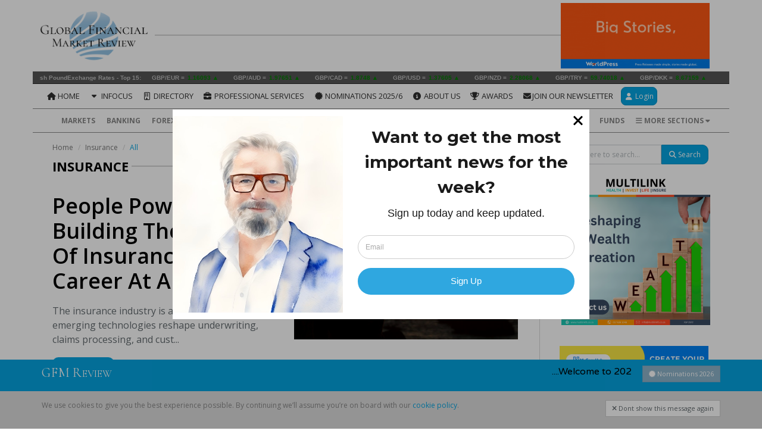

--- FILE ---
content_type: text/html; charset=UTF-8
request_url: https://www.gfmreview.com/insurance/all
body_size: 11112
content:
<!DOCTYPE html>
<html lang="en">
<head>
    <meta charset="utf-8">
    <meta http-equiv="X-UA-Compatible" content="IE=edge">
    <meta name="viewport" content="width=device-width, initial-scale=1">
    <meta name="description" content="Global Financial Market Review: Find news about hedge fund, banking, markets,b insurance, forex, world, commodities, technology and many more at www.gfmreview.com" />
    <meta name="google-site-verification" content="WWRAy1x_2SnmOsvRLiatOy5bBS9Y2l9ysH7121Cu2_8" />

    <title>Insurance - Global Financial Market Review</title>

    <link rel="apple-touch-icon" sizes="180x180" href="/apple-touch-icon.png">
    <link rel="icon" type="image/png" sizes="32x32" href="/favicon-32x32.png">
    <link rel="icon" type="image/png" sizes="16x16" href="/favicon-16x16.png">
    <link rel="manifest" href="/manifest.json">
    <link rel="mask-icon" href="/safari-pinned-tab.svg" color="#5bbad5">
    <meta name="theme-color" content="#ffffff">

    
    
    <!-- CSRF Token -->
    <meta name="csrf-token" content="cybeRsAEw9CxlxT5LAaBc0s3HZOnbWcQyhwrqslp">

    <!-- Styles -->
    <link href="/css/app.css?id=ffbd4ab7ea697dfa3f24" rel="stylesheet">
    <link href="/weather/css/weather-icons.min.css" rel="stylesheet">
    <link href="https://maxcdn.bootstrapcdn.com/font-awesome/4.7.0/css/font-awesome.min.css" rel="stylesheet">
    <script src="https://kit.fontawesome.com/502a14281f.js" crossorigin="anonymous"></script>
    <link rel="preconnect" href="https://fonts.googleapis.com">
    <link rel="preconnect" href="https://fonts.gstatic.com" crossorigin>
    <link href="https://fonts.googleapis.com/css2?family=Open+Sans:wght@400;600;700&display=swap" rel="stylesheet">
    <link href="https://fonts.googleapis.com/css2?family=Cormorant:wght@400;700&family=Open+Sans:wght@400;600;700&display=swap" rel="stylesheet">

    <!-- <link href="https://fonts.googleapis.com/css?family=Open+Sans" rel="stylesheet"> -->
    <!-- <link href="https://fonts.googleapis.com/css?family=Cormorant" rel="stylesheet"> -->
    
    <link href="https://fonts.googleapis.com/css?family=Varela+Round" rel="stylesheet">
    <link type="text/css" href="https://www.gfmreview.com/css/jquery.simplebanner.css" rel="stylesheet"/>
    
    <!-- Closum pop up -->
    <script>
      window.clo = window.clo || {};
      clo.call = function(type, id, size) {
        clo.calls = clo.calls || [];
        clo.calls.push({ type, id, size });
      };

      function loadClosumScript() {
        if (window.closumScriptLoaded) return;

        const script = document.createElement("script");
        script.type = "text/javascript";
        script.async = true;
        script.defer = true;
        script.src = "//forms.closum.co/tools/form-widget/widget.min.js";

        document.head.appendChild(script);
        window.closumScriptLoaded = true;
      }

      function closumPopup() {
        // Reset Closum's internal "1x a Day" limiter
        localStorage.removeItem("hadModal");

        // If popup iframe already exists, remove it before re-triggering
        const existingPopup = document.querySelector('iframe.closum-popwidget');
        if (existingPopup) {
          existingPopup.remove();
        }

        // Queue the popup
        if (typeof window.cPopup === 'function') {
          window.cPopup({ id: '0eb1d1bd-6666-4b6b-9f32-3b0f1184cb6c', size: '400px' });
        } else {
          clo.call('cPopup', '0eb1d1bd-6666-4b6b-9f32-3b0f1184cb6c', '400px');
          loadClosumScript();
        }
      }

      // Auto popup on page load
      window.addEventListener('load', function () {
        clo.call('cPopup', '0eb1d1bd-6666-4b6b-9f32-3b0f1184cb6c', '400px');
        loadClosumScript();
      });
    </script>
    <!-- Closum Popup Code Ends-->
</head>

<body class="gfm-v2">
	
    <aside class="hidden-md hidden-lg hidden-sm">
	<div id="topbar">
		<nav class="navbar navbar-default navbar-fixed-top">
			<div class="navbar-logo">
				<div class="gfm-logo-wrap hidden-xs">
					<div class="gfm-logo-line">
						<div class="gfm-logo-container">
							<span class="">
								<a href="/">
									<img src="https://www.gfmreview.com/img/v2/gfm-logo.png" />
																	</a>
							</span>
						</div>
					</div>
				</div>  
				<div class="navbar-logo-mobile col-xs-12">
					<a href="/">
						<img src="https://www.gfmreview.com/img/v2/gfm-logo.png" />
					</a>
				</div>
			</div>

			<div class="container-fluid">
				<div class="navbar-header">
					<button type="button" class="navbar-toggle collapsed" data-toggle="collapse" data-target="#main-navbar" aria-expanded="false">
						<span class="sr-only">Toggle navigation</span>
						<span class="icon-bar"></span>
						<span class="icon-bar"></span>
						<span class="icon-bar"></span>
					</button>
									</div>
				<div class="collapse navbar-collapse" id="main-navbar">
					 <ul class="nav navbar-nav" itemscope itemtype="http://www.schema.org/SiteNavigationElement">
						<li itemprop="name"><a itemprop="url" class="" href="https://www.gfmreview.com/"><i class="fa fa-fw fa-home" aria-hidden="true"></i> Home</a></li>
								<li role="presentation" class="dropdown">
				<a class="dropdown-toggle" data-toggle="dropdown" href="#" role="button" aria-haspopup="true" aria-expanded="false">
					<i class="fa fa-fw fa-caret-down" aria-hidden="true"></i> InFocus
				</a>
				<ul class="dropdown-menu">
										<li>
						<a href="https://www.infocusexpat.com" target="_blank">InFocus Expat</a>
					</li>
										<li>
						<a href="https://www.infocuspension.com" target="_blank">InFocus Pension</a>
					</li>
										<li>
						<a href="https://www.infocusuae.com" target="_blank">InFocus U.A.E.</a>
					</li>
										<li>
						<a href="https://www.infocusvietnam.com" target="_blank">InFocus Vietnam</a>
					</li>
										<li>
						<a href="https://www.infocushongkong.com" target="_blank">InFocus Hong Kong</a>
					</li>
									</ul>
			
			</li>

								<li itemprop="name"><a itemprop="url" class="" href="https://directory.gfmreview.com"><i class="fa fa-fw fa-building-o" aria-hidden="true"></i> Directory</a></li>
								<li itemprop="name"><a itemprop="url" class="" href="https://www.gfmreview.com/professional-services"><i class="fa fa-fw fa-briefcase" aria-hidden="true"></i> Professional Services</a></li>
								<li itemprop="name"><a itemprop="url" class="" href="https://www.gfmreview.com/nominations"><i class="fa fa-fw fa-certificate" aria-hidden="true"></i> Nominations 2025/6</a></li>
								<li itemprop="name"><a itemprop="url" class="" href="https://www.gfmreview.com/about-us"><i class="fa fa-fw fa-info-circle" aria-hidden="true"></i> About Us</a></li>
								<li itemprop="name"><a itemprop="url" class="" href="https://www.gfmreview.com/awards"><i class="fa fa-fw fa-trophy" aria-hidden="true"></i> Awards</a></li>
				<li itemprop="name">
		<a id="btnNewsletters" itemprop="url" style="cursor: pointer"><i class="fa fa-fw fa-envelope" aria-hidden="true"></i>Join our Newsletter</a>
	</li>
	<li itemprop="name">
		

		<button class="btn btn-primary link-button" onclick="window.open('https://directory.gfmreview.com/login', '_blank')" style="margin: 10px 15px; border-radius: 8px; padding: 5px;">
			<i class="fa fa-fw fa-user" aria-hidden="true"></i> Login
		</button>
	</li>
</ul>
															<p class="navbar-text"><strong>InFocus</strong></p>
					<ul class="nav navbar-nav navbar-right">

												<li>
							<a href="https://www.gfmreview.com/" target="_blank">Home</a>
						</li>
												<li>
							<a href="" target="_blank">InFocus</a>
						</li>
												<li>
							<a href="https://directory.gfmreview.com" target="_blank">Directory</a>
						</li>
												<li>
							<a href="/professional-services" target="_blank">Professional Services</a>
						</li>
												<li>
							<a href="/nominations" target="_blank">Nominations 2025/6</a>
						</li>
												<li>
							<a href="/about-us" target="_blank">About Us</a>
						</li>
												<li>
							<a href="/awards" target="_blank">Awards</a>
						</li>
											</ul>
					

										<p class="navbar-text"><strong>News Sections</strong></p>

					<ul class="nav navbar-nav navbar-right">
												<li><a href="https://www.gfmreview.com/markets/all">Markets</a></li>
												<li><a href="https://www.gfmreview.com/banking/all">Banking</a></li>
												<li><a href="https://www.gfmreview.com/forex/all">Forex</a></li>
												<li><a href="https://www.gfmreview.com/breaking/all">Breaking</a></li>
												<li><a href="https://www.gfmreview.com/fintech/all">FinTech</a></li>
												<li><a href="https://www.gfmreview.com/leaders-infocus/all">Leaders InFocus</a></li>
												<li><a href="https://www.gfmreview.com/business-travel/all">Lifestyle &amp; Travel</a></li>
												<li><a href="https://www.gfmreview.com/crypto/all">Crypto</a></li>
												<li><a href="https://www.gfmreview.com/insurance/all">Insurance</a></li>
												<li><a href="https://www.gfmreview.com/commodities/all">Commodities</a></li>
												<li><a href="https://www.gfmreview.com/hedge-fund/all">Funds</a></li>
											</ul>
									</div>
			</div>
		</nav>

	</div>
</aside>
    <header>
     <div id="header" class="section">
        <div id="headerLogoContainer" class="logo-container">
            <div class="container">
                <div class="row">
                    <div class="col-xs-12 logo-holder hidden-xs">
                        <div class="gfm-logo-wrap has-ai-image">
                            <div class="gfm-logo-line">
                                <div class="gfm-logo-container">
                                    <span class="">
                                        <a href="/">
                                            <img src="https://www.gfmreview.com/img/v2/gfm-logo.png" />
                                                                                    </a>
                                    </span>
                                </div>
                            </div>
                        </div>
                        
                            
                            
                        

                                                    <a href="https://www.gfmreview.com/manage/partner/22" target="_blank">
                                <img src="https://www.gfmreview.com/img/banners/sidebar/1737701601.gif" class="ai-image">
                            </a>
                                            </div>
                </div>
            </div>
        </div>
        <nav id="navbar">
            <div class="container ticker-container">
                <div class="widget">
                    <div class="container">
                        <aside id="topbarwidget">
                            <iframe src="//www.exchangerates.org.uk/widget/ER-LRTICKER.php?w=1160&s=.5&mc=GBP&mbg=555&bs=yes&bc=555&f=arial&fs=10px&fc=bbb&lc=bbb&lhc=FE9A00&vc=000&vcu=008000&vcd=FF0000&" width="100%" height="40" frameborder="0" scrolling="no" scroll="no" marginwidth="0" marginheight="0"></iframe>
                        </aside>
                    </div>
                </div>
            </div>
            <div id="navigation" class="hidden-xs">
                <div class="main">
                    <div class="container">
                        <ul class="nav navbar-nav" itemscope itemtype="http://www.schema.org/SiteNavigationElement">
						<li itemprop="name">
				<div>
					<a itemprop="url" class="" href="https://www.gfmreview.com/"><i class="fa fa-fw fa-home" aria-hidden="true"></i> Home</a>
				</div>
			</li>
								<li role="presentation" class="dropdown">
				<div>
					<a class="dropdown-toggle" data-toggle="dropdown" href="#" role="button" aria-haspopup="true" aria-expanded="false">
						<i class="fa fa-fw fa-caret-down" aria-hidden="true"></i> InFocus
					</a>
					<ul class="dropdown-menu">
												<li>
							<a href="https://www.infocusexpat.com" target="_blank">InFocus Expat</a>
						</li>
												<li>
							<a href="https://www.infocuspension.com" target="_blank">InFocus Pension</a>
						</li>
												<li>
							<a href="https://www.infocusuae.com" target="_blank">InFocus U.A.E.</a>
						</li>
												<li>
							<a href="https://www.infocusvietnam.com" target="_blank">InFocus Vietnam</a>
						</li>
												<li>
							<a href="https://www.infocushongkong.com" target="_blank">InFocus Hong Kong</a>
						</li>
											</ul>
				</div>
			</li>

								<li itemprop="name">
				<div>
					<a itemprop="url" class="" href="https://directory.gfmreview.com"><i class="fa fa-fw fa-building-o" aria-hidden="true"></i> Directory</a>
				</div>
			</li>
								<li itemprop="name">
				<div>
					<a itemprop="url" class="" href="https://www.gfmreview.com/professional-services"><i class="fa fa-fw fa-briefcase" aria-hidden="true"></i> Professional Services</a>
				</div>
			</li>
								<li itemprop="name">
				<div>
					<a itemprop="url" class="" href="https://www.gfmreview.com/nominations"><i class="fa fa-fw fa-certificate" aria-hidden="true"></i> Nominations 2025/6</a>
				</div>
			</li>
								<li itemprop="name">
				<div>
					<a itemprop="url" class="" href="https://www.gfmreview.com/about-us"><i class="fa fa-fw fa-info-circle" aria-hidden="true"></i> About Us</a>
				</div>
			</li>
								<li itemprop="name">
				<div>
					<a itemprop="url" class="" href="https://www.gfmreview.com/awards"><i class="fa fa-fw fa-trophy" aria-hidden="true"></i> Awards</a>
				</div>
			</li>
				<li itemprop="name">
		<div>
			<a style="cursor: pointer" onclick="closumPopup()"><i class="fa fa-fw fa-envelope" aria-hidden="true"></i>Join our Newsletter</a>
		</div>
	</li>
	<li itemprop="name">
		

		<button class="btn btn-primary link-button" onclick="window.open('https://directory.gfmreview.com/login', '_blank')">
			<i class="fa fa-fw fa-user" aria-hidden="true"></i> Login
		</button>
	</li>
</ul>                    </div>
                </div>
                <div class="categories">
                    <div class="container">
                        <ul class="list">
                                                            <li class="category-0"><a href="https://www.gfmreview.com/markets/all">Markets</a></li>
                                                            <li class="category-1"><a href="https://www.gfmreview.com/banking/all">Banking</a></li>
                                                            <li class="category-2"><a href="https://www.gfmreview.com/forex/all">Forex</a></li>
                                                            <li class="category-3"><a href="https://www.gfmreview.com/breaking/all">Breaking</a></li>
                                                            <li class="category-4"><a href="https://www.gfmreview.com/fintech/all">FinTech</a></li>
                                                            <li class="category-5"><a href="https://www.gfmreview.com/leaders-infocus/all">Leaders InFocus</a></li>
                                                            <li class="category-6"><a href="https://www.gfmreview.com/business-travel/all">Lifestyle &amp; Travel</a></li>
                                                            <li class="category-7"><a href="https://www.gfmreview.com/crypto/all">Crypto</a></li>
                                                            <li class="category-8"><a href="https://www.gfmreview.com/insurance/all">Insurance</a></li>
                                                            <li class="category-9"><a href="https://www.gfmreview.com/commodities/all">Commodities</a></li>
                                                            <li class="category-10"><a href="https://www.gfmreview.com/hedge-fund/all">Funds</a></li>
                                                        
                        </ul>
                                                    <div class="btn-group">
                                <button type="button" class="btn dropdown-toggle" data-toggle="dropdown" aria-haspopup="true" aria-expanded="false">
                                    <i class="fa fa-bars" aria-hidden="true"></i> More Sections <i class="fa fa-caret-down" aria-hidden="true"></i>
                                </button>
                                <ul class="dropdown-menu dropdown-menu-right">
                                                                            <li class="side-category-0"><a href="https://www.gfmreview.com/crypto/all">Crypto</a></li>
                                                                            <li class="side-category-1"><a href="https://www.gfmreview.com/insurance/all">Insurance</a></li>
                                                                            <li class="side-category-2"><a href="https://www.gfmreview.com/commodities/all">Commodities</a></li>
                                                                            <li class="side-category-3"><a href="https://www.gfmreview.com/hedge-fund/all">Funds</a></li>
                                                                            <li class="side-category-4"><a href="https://www.gfmreview.com/expat/all">Expat</a></li>
                                                                            <li class="side-category-5"><a href="https://www.gfmreview.com/islamic-finance/all">Islamic Finance</a></li>
                                                                            <li class="side-category-6"><a href="https://www.gfmreview.com/technology/all">Tech</a></li>
                                                                            <li class="side-category-7"><a href="https://www.gfmreview.com/world/all">World</a></li>
                                                                    </ul>
                            </div>
                                            </div>
                </div>
            </div>
        </nav>
    </div>
</header>
    
    <div class="container main-container">
        <div class="wrapper">
            <div class="row">
                                <div class="col-md-9">
                    <main>
                        <article>
                            
    <div class="section news-list">
        <header>
            <nav>
                <ol class="breadcrumb">
                    <li><a href="/">Home</a></li>
                    <li><a rel="canonical" href="https://www.gfmreview.com/insurance/all">Insurance</a></li>
                    <li class="active">All</li>
                </ol>
            </nav>
        </header>

        <div class="gfm-header-wrap">
            <div class="gfm-header-line">
                <div class="gfm-header-container">
                    <span class="gfm-section-header med">
                        Insurance
                    </span>
                </div>
            </div>
        </div>

        <div class="news-list-items-holder">
                     
                <div class="news-list-item special">
                    <div class="flex-container">
                        <div class="flex-item left">
                        <a href="https://www.gfmreview.com/insurance/people-power-building-the-future-of-insurance-one-career-at-a-time"><h2>People Power: Building The Future Of Insurance One Career At A Time</h2></a>
                            <p>The insurance industry is at a pivotal point. As emerging technologies reshape underwriting, claims processing, and cust...</p>
                            <a href="https://www.gfmreview.com/insurance/people-power-building-the-future-of-insurance-one-career-at-a-time" class="read-more">Read More</a>
                        </div>
                        <div class="flex-item right">
                            <a href="https://www.gfmreview.com/insurance/people-power-building-the-future-of-insurance-one-career-at-a-time">
                                <div class="image" style='background-image: url("https://www.gfmreview.com/img/thumbnail/small/people-power-building-the-future-of-insurance-one-career-at-a-time.jpg")'>
                                </div>
                            </a>
                        </div>
                    </div>
                </div>
                                 
                <div class="news-list-item regular">
                    <div class="flex-container">
                        <div class="flex-item left">
                            <a href="https://www.gfmreview.com/insurance/private-equity-s-great-divide-is-the-future-insurance-funded-or-fee-driven">
                                <div class="image" style='background-image: url("https://www.gfmreview.com/img/thumbnail/small/private-equity-s-great-divide-is-the-future-insurance-funded-or-fee-driven.jpg")'>
                                </div>
                            </a>
                        </div>
                        <div class="flex-item right">
                            <a href="https://www.gfmreview.com/insurance/private-equity-s-great-divide-is-the-future-insurance-funded-or-fee-driven"><h2>Private Equity&#039;s Great Divide: Is The Future Insurance-Funded Or Fee-Driven?</h2></a>
                            <time>Tuesday June 03, 2025.</time>
                            <p>A fundamental shift is taking place at the top of the private equity industry. While firms like Blackstone remain commit... <a href="https://www.gfmreview.com/insurance/private-equity-s-great-divide-is-the-future-insurance-funded-or-fee-driven">Read more</a></p>
                        </div>
                    </div>
                </div>
                                 
                <div class="news-list-item regular">
                    <div class="flex-container">
                        <div class="flex-item left">
                            <a href="https://www.gfmreview.com/insurance/japan-s-next-battleground-the-insurance-sector-under-activist-pressure">
                                <div class="image" style='background-image: url("https://www.gfmreview.com/img/thumbnail/small/japan-s-next-battleground-the-insurance-sector-under-activist-pressure.jpg")'>
                                </div>
                            </a>
                        </div>
                        <div class="flex-item right">
                            <a href="https://www.gfmreview.com/insurance/japan-s-next-battleground-the-insurance-sector-under-activist-pressure"><h2>Japan&#039;s Next Battleground: The Insurance Sector Under Activist Pressure</h2></a>
                            <time>Monday June 02, 2025.</time>
                            <p>Farallon’s push at T&amp;D Holdings marks a shift in focus for activist capital targeting Japan’s untapped insurance... <a href="https://www.gfmreview.com/insurance/japan-s-next-battleground-the-insurance-sector-under-activist-pressure">Read more</a></p>
                        </div>
                    </div>
                </div>
                                 
                <div class="news-list-item regular">
                    <div class="flex-container">
                        <div class="flex-item left">
                            <a href="https://www.gfmreview.com/insurance/cover-and-conflict-tensions-rise-between-insurers-and-litigation-funders">
                                <div class="image" style='background-image: url("https://www.gfmreview.com/img/thumbnail/small/cover-and-conflict-tensions-rise-between-insurers-and-litigation-funders.jpg")'>
                                </div>
                            </a>
                        </div>
                        <div class="flex-item right">
                            <a href="https://www.gfmreview.com/insurance/cover-and-conflict-tensions-rise-between-insurers-and-litigation-funders"><h2>Cover And Conflict: Tensions Rise Between Insurers And Litigation Funders</h2></a>
                            <time>Thursday May 29, 2025.</time>
                            <p>Burford’s clash with Chubb signals a deeper rift in the legal-financial ecosystem

A high-profile dispute between li... <a href="https://www.gfmreview.com/insurance/cover-and-conflict-tensions-rise-between-insurers-and-litigation-funders">Read more</a></p>
                        </div>
                    </div>
                </div>
                                 
                <div class="news-list-item regular">
                    <div class="flex-container">
                        <div class="flex-item left">
                            <a href="https://www.gfmreview.com/insurance/underwater-and-uninsured-how-climate-risk-is-reshaping-the-us-mortgage-market">
                                <div class="image" style='background-image: url("https://www.gfmreview.com/img/thumbnail/small/underwater-and-uninsured-how-climate-risk-is-reshaping-the-us-mortgage-market.jpg")'>
                                </div>
                            </a>
                        </div>
                        <div class="flex-item right">
                            <a href="https://www.gfmreview.com/insurance/underwater-and-uninsured-how-climate-risk-is-reshaping-the-us-mortgage-market"><h2>Underwater And Uninsured: How Climate Risk Is Reshaping The US Mortgage Market</h2></a>
                            <time>Wednesday May 28, 2025.</time>
                            <p>As climate change intensifies, its effects are no longer confined to coastlines or news reports on extreme weather. In t... <a href="https://www.gfmreview.com/insurance/underwater-and-uninsured-how-climate-risk-is-reshaping-the-us-mortgage-market">Read more</a></p>
                        </div>
                    </div>
                </div>
                                 
                <div class="news-list-item regular">
                    <div class="flex-container">
                        <div class="flex-item left">
                            <a href="https://www.gfmreview.com/insurance/when-the-raters-get-rated-what-the-fitch-kroll-feud-says-about-oversight-and-accountability">
                                <div class="image" style='background-image: url("https://www.gfmreview.com/img/thumbnail/small/when-the-raters-get-rated-what-the-fitch-kroll-feud-says-about-oversight-and-accountability.jpg")'>
                                </div>
                            </a>
                        </div>
                        <div class="flex-item right">
                            <a href="https://www.gfmreview.com/insurance/when-the-raters-get-rated-what-the-fitch-kroll-feud-says-about-oversight-and-accountability"><h2>When The Raters Get Rated: What The Fitch–Kroll Feud Says About Oversight And Accountability</h2></a>
                            <time>Tuesday May 27, 2025.</time>
                            <p>In a rare and unusually public confrontation between two of America’s credit rating agencies, a recent feud between Fi... <a href="https://www.gfmreview.com/insurance/when-the-raters-get-rated-what-the-fitch-kroll-feud-says-about-oversight-and-accountability">Read more</a></p>
                        </div>
                    </div>
                </div>
                                 
                <div class="news-list-item regular">
                    <div class="flex-container">
                        <div class="flex-item left">
                            <a href="https://www.gfmreview.com/insurance/after-the-seizures-what-smbc-s-insurance-win-means-for-aircraft-lessors-globally">
                                <div class="image" style='background-image: url("https://www.gfmreview.com/img/thumbnail/small/after-the-seizures-what-smbc-s-insurance-win-means-for-aircraft-lessors-globally.jpg")'>
                                </div>
                            </a>
                        </div>
                        <div class="flex-item right">
                            <a href="https://www.gfmreview.com/insurance/after-the-seizures-what-smbc-s-insurance-win-means-for-aircraft-lessors-globally"><h2>After The Seizures: What SMBC&#039;s Insurance Win Means For Aircraft Lessors Globally</h2></a>
                            <time>Friday May 23, 2025.</time>
                            <p>In the wake of Russia’s 2022 invasion of Ukraine and the sweeping Western sanctions that followed, hundreds of foreign... <a href="https://www.gfmreview.com/insurance/after-the-seizures-what-smbc-s-insurance-win-means-for-aircraft-lessors-globally">Read more</a></p>
                        </div>
                    </div>
                </div>
                                 
                <div class="news-list-item regular">
                    <div class="flex-container">
                        <div class="flex-item left">
                            <a href="https://www.gfmreview.com/insurance/parametric-insurance-emerges-as-alternative-to-industry-retreat">
                                <div class="image" style='background-image: url("https://www.gfmreview.com/img/thumbnail/small/parametric-insurance-emerges-as-alternative-to-industry-retreat.jpg")'>
                                </div>
                            </a>
                        </div>
                        <div class="flex-item right">
                            <a href="https://www.gfmreview.com/insurance/parametric-insurance-emerges-as-alternative-to-industry-retreat"><h2>Parametric Insurance Emerges As Alternative To Industry Retreat</h2></a>
                            <time>Thursday May 22, 2025.</time>
                            <p>Faster Payouts and Simplified Claims Aim to Rebuild Trust After Wildfires and Floods
As climate change drives increasin... <a href="https://www.gfmreview.com/insurance/parametric-insurance-emerges-as-alternative-to-industry-retreat">Read more</a></p>
                        </div>
                    </div>
                </div>
                                 
                <div class="news-list-item regular">
                    <div class="flex-container">
                        <div class="flex-item left">
                            <a href="https://www.gfmreview.com/insurance/a-gateway-for-global-capital-hong-kong-s-bid-to-become-asia-s-insurance-hub">
                                <div class="image" style='background-image: url("https://www.gfmreview.com/img/thumbnail/small/a-gateway-for-global-capital-hong-kong-s-bid-to-become-asia-s-insurance-hub.jpg")'>
                                </div>
                            </a>
                        </div>
                        <div class="flex-item right">
                            <a href="https://www.gfmreview.com/insurance/a-gateway-for-global-capital-hong-kong-s-bid-to-become-asia-s-insurance-hub"><h2>A Gateway For Global Capital: Hong Kong&#039;s Bid To Become Asia&#039;s Insurance Hub</h2></a>
                            <time>Tuesday May 20, 2025.</time>
                            <p>Hong Kong has taken a significant step toward reinforcing its role as a leading financial center in Asia with the enactm... <a href="https://www.gfmreview.com/insurance/a-gateway-for-global-capital-hong-kong-s-bid-to-become-asia-s-insurance-hub">Read more</a></p>
                        </div>
                    </div>
                </div>
                                 
                <div class="news-list-item regular">
                    <div class="flex-container">
                        <div class="flex-item left">
                            <a href="https://www.gfmreview.com/insurance/regulatory-overhaul-in-motion-fca-targets-inefficiency-with-commercial-insurance-reform">
                                <div class="image" style='background-image: url("https://www.gfmreview.com/img/thumbnail/small/regulatory-overhaul-in-motion-fca-targets-inefficiency-with-commercial-insurance-reform.jpg")'>
                                </div>
                            </a>
                        </div>
                        <div class="flex-item right">
                            <a href="https://www.gfmreview.com/insurance/regulatory-overhaul-in-motion-fca-targets-inefficiency-with-commercial-insurance-reform"><h2>Regulatory Overhaul In Motion – FCA Targets Inefficiency With Commercial Insurance Reform</h2></a>
                            <time>Friday May 16, 2025.</time>
                            <p>The Financial Conduct Authority (FCA) has unveiled a series of reforms aimed at reducing unnecessary regulatory burdens ... <a href="https://www.gfmreview.com/insurance/regulatory-overhaul-in-motion-fca-targets-inefficiency-with-commercial-insurance-reform">Read more</a></p>
                        </div>
                    </div>
                </div>
                                 
                <div class="news-list-item regular">
                    <div class="flex-container">
                        <div class="flex-item left">
                            <a href="https://www.gfmreview.com/insurance/m-s-hack-triggers-100mn-cyber-insurance-claim-in-wake-of-data-breach">
                                <div class="image" style='background-image: url("https://www.gfmreview.com/img/thumbnail/small/m-s-hack-triggers-100mn-cyber-insurance-claim-in-wake-of-data-breach.jpg")'>
                                </div>
                            </a>
                        </div>
                        <div class="flex-item right">
                            <a href="https://www.gfmreview.com/insurance/m-s-hack-triggers-100mn-cyber-insurance-claim-in-wake-of-data-breach"><h2>M&amp;S Hack Triggers £100mn Cyber Insurance Claim In Wake Of Data Breach</h2></a>
                            <time>Wednesday May 14, 2025.</time>
                            <p>Marks &amp; Spencer is preparing to file one of the UK’s largest-ever corporate cyber insurance claims, potentially wo... <a href="https://www.gfmreview.com/insurance/m-s-hack-triggers-100mn-cyber-insurance-claim-in-wake-of-data-breach">Read more</a></p>
                        </div>
                    </div>
                </div>
                                 
                <div class="news-list-item regular">
                    <div class="flex-container">
                        <div class="flex-item left">
                            <a href="https://www.gfmreview.com/insurance/insuring-the-century-china-s-elder-boom-spurs-sector-innovation-and-investment">
                                <div class="image" style='background-image: url("https://www.gfmreview.com/img/thumbnail/small/insuring-the-century-china-s-elder-boom-spurs-sector-innovation-and-investment.jpg")'>
                                </div>
                            </a>
                        </div>
                        <div class="flex-item right">
                            <a href="https://www.gfmreview.com/insurance/insuring-the-century-china-s-elder-boom-spurs-sector-innovation-and-investment"><h2>Insuring The Century: China&#039;s Elder Boom Spurs Sector Innovation And Investment</h2></a>
                            <time>Tuesday May 13, 2025.</time>
                            <p>China’s demographic transformation is accelerating. With more than 200 million citizens aged 65 or older—a figure ex... <a href="https://www.gfmreview.com/insurance/insuring-the-century-china-s-elder-boom-spurs-sector-innovation-and-investment">Read more</a></p>
                        </div>
                    </div>
                </div>
                                 
                <div class="news-list-item regular">
                    <div class="flex-container">
                        <div class="flex-item left">
                            <a href="https://www.gfmreview.com/insurance/ai-liability-goes-mainstream-insurers-roll-out-chatbot-error-coverage">
                                <div class="image" style='background-image: url("https://www.gfmreview.com/img/thumbnail/small/ai-liability-goes-mainstream-insurers-roll-out-chatbot-error-coverage.jpg")'>
                                </div>
                            </a>
                        </div>
                        <div class="flex-item right">
                            <a href="https://www.gfmreview.com/insurance/ai-liability-goes-mainstream-insurers-roll-out-chatbot-error-coverage"><h2>AI Liability Goes Mainstream: Insurers Roll Out Chatbot Error Coverage</h2></a>
                            <time>Monday May 12, 2025.</time>
                            <p>The rapid rise of generative AI has transformed how companies communicate, automate, and scale. From customer service bo... <a href="https://www.gfmreview.com/insurance/ai-liability-goes-mainstream-insurers-roll-out-chatbot-error-coverage">Read more</a></p>
                        </div>
                    </div>
                </div>
                                 
                <div class="news-list-item regular">
                    <div class="flex-container">
                        <div class="flex-item left">
                            <a href="https://www.gfmreview.com/insurance/weathering-the-bill-why-uk-storms-are-costing-insurers-and-households-more-than-ever">
                                <div class="image" style='background-image: url("https://www.gfmreview.com/img/thumbnail/small/weathering-the-bill-why-uk-storms-are-costing-insurers-and-households-more-than-ever.jpg")'>
                                </div>
                            </a>
                        </div>
                        <div class="flex-item right">
                            <a href="https://www.gfmreview.com/insurance/weathering-the-bill-why-uk-storms-are-costing-insurers-and-households-more-than-ever"><h2>Weathering The Bill: Why UK Storms Are Costing Insurers—and Households—More Than Ever</h2></a>
                            <time>Thursday May 08, 2025.</time>
                            <p>The UK’s home insurance sector is under mounting pressure, with property claims exceeding £100 million for eight cons... <a href="https://www.gfmreview.com/insurance/weathering-the-bill-why-uk-storms-are-costing-insurers-and-households-more-than-ever">Read more</a></p>
                        </div>
                    </div>
                </div>
                                 
                <div class="news-list-item regular">
                    <div class="flex-container">
                        <div class="flex-item left">
                            <a href="https://www.gfmreview.com/insurance/from-float-to-fortune-how-insurance-built-the-buffett-empire">
                                <div class="image" style='background-image: url("https://www.gfmreview.com/img/thumbnail/small/from-float-to-fortune-how-insurance-built-the-buffett-empire.jpg")'>
                                </div>
                            </a>
                        </div>
                        <div class="flex-item right">
                            <a href="https://www.gfmreview.com/insurance/from-float-to-fortune-how-insurance-built-the-buffett-empire"><h2>From Float To Fortune: How Insurance Built The Buffett Empire</h2></a>
                            <time>Wednesday May 07, 2025.</time>
                            <p>When most people think of Warren Buffett’s wealth, they think of Coca-Cola, American Express, Apple, and a knack for s... <a href="https://www.gfmreview.com/insurance/from-float-to-fortune-how-insurance-built-the-buffett-empire">Read more</a></p>
                        </div>
                    </div>
                </div>
                            </div>

        <div class="news-pager clearfix">
            <div class="pull-right">
                <ul class="pagination">
        
                    <li class="disabled"><span>&laquo;</span></li>
        
        
                    
            
            
                                                                        <li class="active"><span>1</span></li>
                                                                                <li><a href="https://www.gfmreview.com/insurance/all?page=2">2</a></li>
                                                                                <li><a href="https://www.gfmreview.com/insurance/all?page=3">3</a></li>
                                                                                <li><a href="https://www.gfmreview.com/insurance/all?page=4">4</a></li>
                                                                                <li><a href="https://www.gfmreview.com/insurance/all?page=5">5</a></li>
                                                                                <li><a href="https://www.gfmreview.com/insurance/all?page=6">6</a></li>
                                                                                <li><a href="https://www.gfmreview.com/insurance/all?page=7">7</a></li>
                                                                                <li><a href="https://www.gfmreview.com/insurance/all?page=8">8</a></li>
                                                                    
                            <li class="disabled"><span>...</span></li>
            
            
                                
            
            
                                                                        <li><a href="https://www.gfmreview.com/insurance/all?page=61">61</a></li>
                                                                                <li><a href="https://www.gfmreview.com/insurance/all?page=62">62</a></li>
                                                        
        
                    <li><a href="https://www.gfmreview.com/insurance/all?page=2" rel="next">&raquo;</a></li>
            </ul>

             </div>
        </div>

    </div>

                        </article>
                    </main>
                </div>
                    <div class="col-md-3">
    <aside>
        <div id="sidebar">
            <div class="row">
                                    <div id="sidebar-search" class="sidebar-item">
	<div class="flex-container">
		<div class="flex-item">
			<div class="widget widget-search">
				<div class="content">
					<form method="GET" action="https://www.gfmreview.com/search">
						<div class="input-group">
							
							<input type="hidden" name="_token" value="cybeRsAEw9CxlxT5LAaBc0s3HZOnbWcQyhwrqslp">
							<input type="text" name="keyword" class="form-control" placeholder="Type here to search..." aria-describedby="basic-addon1">
							<span class="input-group-btn">
								<button class="btn btn-primary" type="submit"><i class="fa fa-search"></i> Search</button>
							</span>
							
						</div>
					</form>
				</div>
			</div>
		</div>
	</div>
</div>                
                                    <div class="sidebar-partners sidebar-item">
	<div class="flex-container">
		<div class="flex-item">
            <div class="widget banner">
                <div id="rotator">
                                            <a class="site-partner" data-id="banner_id:20" rel="nofollow" target="_blank" href="https://www.gfmreview.com/manage/partner/20">
                            <img class="img-responsive" src="https://www.gfmreview.com/img/banners/sidebar/1706176516.png" />
                        </a>
                                            <a class="site-partner" data-id="banner_id:19" rel="nofollow" target="_blank" href="https://www.gfmreview.com/manage/partner/19">
                            <img class="img-responsive" src="https://www.gfmreview.com/img/banners/sidebar/1700477580.png" />
                        </a>
                                    </div>
            </div>
		</div>
	</div>
</div>
                
                
                                    <div class="sidebar-partners sidebar-item">
	<div class="flex-container">
		<div class="flex-item">
            <div class="widget banner-middle">
                <div id="rotator-middle">
                                            <a class="site-partner" data-id="banner_id:23" rel="nofollow" target="_blank" href="https://www.gfmreview.com/manage/partner/23">
                            <img class="img-responsive" src="https://www.gfmreview.com/img/banners/sidebar/1737702167.gif" />
                        </a>
                                    </div>
            </div>
		</div>
	</div>
</div>
                                
                                    <div id="sidebar-press" class="sidebar-item">
    <div class="widget press-release">    
        <div class="gfm-header-wrap">
            <div class="gfm-header-line">
                <div class="gfm-header-container">
                    <span class="gfm-section-header">
                        latest press release
                    </span>
                </div>
            </div>
        </div>
        <div class="flex-container">
            <div class="flex-item">
                <div class="flex-inner-container">
                                            <div class="flex-inner-item">
                            <div class="page-sidebar">
    <div class="meta">
        <span>
            Tuesday Dec 16, 2025
        </span>
    </div>
    <a class="gfm-text-link" href="https://www.gfmreview.com/press-release/gfm-review-announces-the-winner-of-its-prestigious-industry-award-for-3rd-week-of-december-2025">
        GFM Review announces the winner of its prestigious industry award for 3rd Week of December 2025
    </a>
</div>                        </div>
                                            <div class="flex-inner-item">
                            <div class="page-sidebar">
    <div class="meta">
        <span>
            Saturday Dec 06, 2025
        </span>
    </div>
    <a class="gfm-text-link" href="https://www.gfmreview.com/press-release/gfm-review-announces-the-winner-of-its-prestigious-industry-award-for-1st-week-of-december-2025-1">
        GFM Review announces the winner of its prestigious industry award for 1st Week of December 2025 1
    </a>
</div>                        </div>
                                            <div class="flex-inner-item">
                            <div class="page-sidebar">
    <div class="meta">
        <span>
            Friday Dec 05, 2025
        </span>
    </div>
    <a class="gfm-text-link" href="https://www.gfmreview.com/press-release/gfm-review-announces-the-winner-of-its-prestigious-industry-award-for-1st-week-of-december-2025">
        GFM Review announces the winner of its prestigious industry award for 1st Week of December 2025
    </a>
</div>                        </div>
                                            <div class="flex-inner-item">
                            <div class="page-sidebar">
    <div class="meta">
        <span>
            Sunday Nov 30, 2025
        </span>
    </div>
    <a class="gfm-text-link" href="https://www.gfmreview.com/press-release/gfm-review-announces-the-winner-of-its-prestigious-industry-award-for-5th-week-of-november-2025-2">
        GFM Review announces the winner of its prestigious industry award for 5th Week of November 2025 2
    </a>
</div>                        </div>
                                            <div class="flex-inner-item">
                            <div class="page-sidebar">
    <div class="meta">
        <span>
            Saturday Nov 29, 2025
        </span>
    </div>
    <a class="gfm-text-link" href="https://www.gfmreview.com/press-release/gfm-review-announces-the-winner-of-its-prestigious-industry-award-for-5th-week-of-november-2025-1">
        GFM Review announces the winner of its prestigious industry award for 5th Week of November 2025 1
    </a>
</div>                        </div>
                                            <div class="flex-inner-item">
                            <div class="page-sidebar">
    <div class="meta">
        <span>
            Saturday Nov 29, 2025
        </span>
    </div>
    <a class="gfm-text-link" href="https://www.gfmreview.com/press-release/gfm-review-announces-the-winner-of-its-prestigious-industry-award-for-5th-week-of-november-2025">
        GFM Review announces the winner of its prestigious industry award for 5th Week of November 2025
    </a>
</div>                        </div>
                                    </div>
                <a class="btn btn-primary btn-block gfm-btn-transparent" href="https://www.gfmreview.com/press-release">Read More</a>
            </div>
            <div class="flex-item press-ad">
                <div id="sidebar-ad-slideshow" class="carousel slide" data-ride="carousel">
                    <div class="carousel-inner" role="listbox">
                                                <div class="item active">
                            <a class="site-partner" data-id="banner_id:20" rel="nofollow" target="_blank" href="https://www.gfmreview.com/manage/partner/20">
                                <img class="img-responsive" src="https://www.gfmreview.com/img/banners/sidebar/1706176516.png" />
                            </a>
                        </div>                      
                                                <div class="item ">
                            <a class="site-partner" data-id="banner_id:19" rel="nofollow" target="_blank" href="https://www.gfmreview.com/manage/partner/19">
                                <img class="img-responsive" src="https://www.gfmreview.com/img/banners/sidebar/1700477580.png" />
                            </a>
                        </div>                      
                                            </div>
                </div>
            </div>
        </div>
    </div>
</div>
                
                                                    
                            </div>
        </div>
    </aside>
</div>            </div>
              <footer>
    <div id="footer">
        <div class="upper">
            <div class="flex-container">
                <div class="flex-item footer-logo-container text-center">
                    <div class="footer-logo">
                        <img src="https://www.gfmreview.com/img/v2/gfm-logo.png" />
                    </div>
                    

                    <!--Zoho Campaigns Web-Optin Form's Header Code Starts Here-->
                    

                    <!--Zoho Campaigns Web-Optin Form Ends Here-->
                    <iframe width="100%" height="165" src="https://forms.closum.co/web/forms/view/bdadd651-071e-4e76-85b6-43d2a127390f" frameborder="0" scrolling="auto" allowfullscreen style="display: block;margin-left: auto;margin-right: auto;max-width: 100%;"></iframe>
                </div>
                
                <div class="flex-item">
                    <div class="flex-inner-container">
                        <div class="flex-inner-item footer-navigation">
                            <div>
                                <h3>navigation</h3>
                                <ul>
                                    <li><a href="/">Homepage</a></li>
                                    <li><a href="https://www.gfmreview.com/press-release">Press Release</a></li>
                                    <li><a href="https://www.gfmreview.com/awards">Awards</a></li>
                                                                        <li><a href="https://www.gfmreview.com/nominations">Nominations 2026</a></li>
                                    <li><a href="https://www.gfmreview.com/about-us">About Us</a></li>
                                    
                                    <li><a href="https://wisegrouptech.sharepoint.com/:b:/s/GFMReview/EVs623aSN01PojRR6GaYvzcBQFuT0qKGJhmTXBDXSGFHbw?e=H18zsF" target="_blank">About Awards</a></li>
                                </ul>
                            </div>
                        </div>
                        <div class="flex-inner-item footer-media">
                            <div>
                                <h3>media coverage</h3>
                                <ul>
                                    <li><a href="https://www.gfmreview.com/submit-articles">Submit Articles</a></li>
                                    <li><a href="https://www.gfmreview.com/media-coverage-terms">Media Coverage T & C</a></li>
                                    <li><a href="https://www.gfmreview.com/terms-of-use">Terms of Use</a></li>
                                    <li><a href="https://www.gfmreview.com/contact">Contact Us</a></li>
                                    <li class="hidden"><a href="">Blog</a></li>
                                </ul>
                            </div>
                        </div>
                        <div class="flex-inner-item footer-follow">
                            <h3>follow us</h3>
                            <ul>
                                <li>
                                    <a href="https://www.facebook.com/globalfinancialmarketreview" target="_blank">
                                        <div><i class="fa fa-facebook"></i></div>
                                        Facebook
                                    </a>
                                </li>
                                <li>
                                    <a href="https://twitter.com/GFMReview" target="_blank">
                                        <div><i class="fa-brands fa-x-twitter"></i></div>
                                        X
                                    </a>
                                </li>
                                <li class="hidden">
                                    <a href="">
                                        <div><i class="fa fa-instagram"></i></div>
                                        Instagram
                                    </a>
                                </li>
                                <li>
                                    <a href="https://www.linkedin.com/company/3352753/" target="_blank">
                                        <div><i class="fa fa-linkedin"></i></div>
                                        LinkedIn
                                    </a>
                                </li>
                                <li class="hidden">
                                    <a href="">
                                        <div><i class="fa fa-youtube-play"></i></div>
                                        Youtube
                                    </a>
                                </li>
                            </ul>
                        </div>
                    </div>
                </div>
            </div>
        </div>
        <div class="lower">
            <div class="flex-container">
                <div class="flex-item">
                                        Copyright © 2026 Global Financial | All Rights Reserved 
                </div>
                <div class="flex-item">
                    <div class="text-right">
                        <a href="https://www.gfmreview.com/privacy-policy">Privacy Policy</a>
                        &nbsp;-&nbsp; 
                        <a href="https://www.gfmreview.com/cookies">Cookie Policy</a> 
                        &nbsp;-&nbsp;
                        <a href="https://www.gfmreview.com/sitemap.xml"><i class="fa fa-sitemap" aria-hidden="true"></i> Sitemap</a>
                    </div>
                </div>
            </div>
        </div>
    </div>
</footer>
        </div>
    </div>

    <aside>
	<div id="footbar">
		<div class="container">
			<div class="row">
				<div class="col-md-2 col-sm-8 col-xs-7">
					                    	<h3><span>G</span><span>F</span><span>M</span> <span>Review</span></h3>
                    				</div>	
				<div class="col-md-8 hidden-sm hidden-xs">
					<div class="scrolling-text">
												<p>....Welcome to 2026, and a new year of recognition and awards, you know, those things that elevate you above your competitors. Make sure to enter and give yourself the best chance of winning this year...</p>
											</div>
				</div>
				<div class="col-md-2 col-sm-4 col-xs-5 text-right">
										<a href="https://www.gfmreview.com/nominations" class="btn btn-info btn-sm"> <i class="hidden-xs fa fa-certificate" aria-hidden="true"></i> Nominations 2026</a>
				</div>
			</div>
		</div>
		<div class="js-cookie-consent cookie-consent">
	<div class="container">
		<div class="row">
			<div class="col-md-9 col-sm-12">
				 <span class="cookie-consent__message">
			        We use cookies to give you the best experience possible. By continuing we’ll assume you’re on board with our <a href="/terms-of-use" target="_blank">cookie policy</a>.
			    </span>
			</div>
			<div class="col-md-3 col-sm-12 text-right">
				 <button class="btn btn-default btn-sm js-cookie-consent-agree cookie-consent__agree">
			        <i class="fa fa-times"></i> Dont show this message again
			    </button>
			</div>
		</div>
	</div>
</div>

    <script>

        window.laravelCookieConsent = (function () {

            var COOKIE_VALUE = 1;

            function consentWithCookies() {
                setCookie('laravel_cookie_consent', COOKIE_VALUE, 7300);
                hideCookieDialog();
            }

            function cookieExists(name) {
                return (document.cookie.split('; ').indexOf(name + '=' + COOKIE_VALUE) !== -1);
            }

            function hideCookieDialog() {
                var dialogs = document.getElementsByClassName('js-cookie-consent');

                for (var i = 0; i < dialogs.length; ++i) {
                    dialogs[i].style.display = 'none';
                }
            }

            function setCookie(name, value, expirationInDays) {
                var date = new Date();
                date.setTime(date.getTime() + (expirationInDays * 24 * 60 * 60 * 1000));
                document.cookie = name + '=' + value + '; ' + 'expires=' + date.toUTCString() +';path=/';
            }

            if(cookieExists('laravel_cookie_consent')) {
                hideCookieDialog();
            }

            var buttons = document.getElementsByClassName('js-cookie-consent-agree');

            for (var i = 0; i < buttons.length; ++i) {
                buttons[i].addEventListener('click', consentWithCookies);
            }

            return {
                consentWithCookies: consentWithCookies,
                hideCookieDialog: hideCookieDialog
            };
        })();
    </script>

	</div>
</aside>
    <!-- Google tag (gtag.js) -->
    <script async src="https://www.googletagmanager.com/gtag/js?id=G-YD183R6LV4"></script>
    <script>
    window.dataLayer = window.dataLayer || [];
    function gtag(){dataLayer.push(arguments);}
    gtag('js', new Date());

    gtag('config', 'G-YD183R6LV4');
    </script>

    <script>
      gtag('event', 'screen_view', {
        'app_name': 'Global Financial Market Review',
        'screen_name': 'Home'
      });
    </script>

    <!--ZC Popup Code Starts-->
    
    <!--ZC Popup Code Ends-->

    <script type="text/javascript" src="/js/app.js?id=44a5799d6836af4e4650"></script>
    <script type="text/javascript" src="https://www.gfmreview.com/js/jquery.simplebanner.min.js"></script>
    <script>
        $(function(){
            startRotator("#rotator");
            startRotator("#rotator-middle");
            
            				$('.scrolling-text p').marquee({ 
					speed: 10
				});
			        });


        function rotateBanners(elem) {
			console.log('elem', elem);
			var active = $(elem+" a.active");
			var next = active.next();
			if (next.length == 0)
				next = $(elem+" a:first");

			active.removeClass("active").fadeOut(400);
			next.addClass("active").fadeIn(400);
		}

		function prepareRotator(elem) {
			$(elem+" a").fadeOut(0);
			$(elem+" a:first").fadeIn(0).addClass("active");
		}

		function startRotator(elem) {
			prepareRotator(elem);
			setInterval("rotateBanners('"+elem+"')", 80000);
		}
    </script>
    <script type='text/javascript' src='//platform-api.sharethis.com/js/sharethis.js#property=59c6056010a92e0011782cbb&product=inline-share-buttons' async='async'></script>
<script type="application/ld+json">
{
    "@context" : "http://schema.org",
    "@type" : "Organization",
    "legalName" : "Global Financial Martket Review",
    "url" : "https://www.gfmreview.com",
    "contactPoint" : [
        {
            "@type" : "ContactPoint",
            "faxNumber" : "+44207 788 2983",
            "url" : "https://www.gfmreview.com",
            "contactType" : "customer service"
        }
    ],
    "logo" : "https://www.gfmreview.com/img/logo-standard.png",
    "sameAs" : [
        "https://www.facebook.com/globalfinancialmarketreview/?fref=ts",
        "https://twitter.com/GFMReview",
        "https://plus.google.com/115043002668941897361"
    ]
}
</script>

<script type="application/ld+json">
{
    "@context" : "http://schema.org",
    "@type" : "WebSite",
    "name" : "Global Financial Martket Review",
    "url" : "https://www.gfmreview.com",
    "potentialAction" : {
        "@type" : "SearchAction",
        "target" : "https://www.gfmreview.com/search?keyword={search_term}",
        "query-input" : "required name=search_term"
    }
}
</script><div class="js-cookie-consent cookie-consent">
	<div class="container">
		<div class="row">
			<div class="col-md-9 col-sm-12">
				 <span class="cookie-consent__message">
			        We use cookies to give you the best experience possible. By continuing we’ll assume you’re on board with our <a href="/terms-of-use" target="_blank">cookie policy</a>.
			    </span>
			</div>
			<div class="col-md-3 col-sm-12 text-right">
				 <button class="btn btn-default btn-sm js-cookie-consent-agree cookie-consent__agree">
			        <i class="fa fa-times"></i> Dont show this message again
			    </button>
			</div>
		</div>
	</div>
</div>

    <script>

        window.laravelCookieConsent = (function () {

            var COOKIE_VALUE = 1;

            function consentWithCookies() {
                setCookie('laravel_cookie_consent', COOKIE_VALUE, 7300);
                hideCookieDialog();
            }

            function cookieExists(name) {
                return (document.cookie.split('; ').indexOf(name + '=' + COOKIE_VALUE) !== -1);
            }

            function hideCookieDialog() {
                var dialogs = document.getElementsByClassName('js-cookie-consent');

                for (var i = 0; i < dialogs.length; ++i) {
                    dialogs[i].style.display = 'none';
                }
            }

            function setCookie(name, value, expirationInDays) {
                var date = new Date();
                date.setTime(date.getTime() + (expirationInDays * 24 * 60 * 60 * 1000));
                document.cookie = name + '=' + value + '; ' + 'expires=' + date.toUTCString() +';path=/';
            }

            if(cookieExists('laravel_cookie_consent')) {
                hideCookieDialog();
            }

            var buttons = document.getElementsByClassName('js-cookie-consent-agree');

            for (var i = 0; i < buttons.length; ++i) {
                buttons[i].addEventListener('click', consentWithCookies);
            }

            return {
                consentWithCookies: consentWithCookies,
                hideCookieDialog: hideCookieDialog
            };
        })();
    </script>


<script type="text/javascript">
	let header = document.getElementById("topbar");
  let navbar = document.getElementById("navbar");
  let logo = document.getElementById("headerLogoContainer");


	if (navbar !=null) {    
		window.onscroll = function() {
			myFunction()
		};    
		
		function myFunction() {
			let offset = window.pageYOffset;
			
			if (offset > 0) {
				navbar.classList.add("navbar-fixed-top");
				header.classList.add('scrolled');
        logo.classList.add('invisble');
			} else {
				navbar.classList.remove("navbar-fixed-top");
				header.classList.remove("scrolled");
        logo.classList.remove('invisble');
			}
		}
	}
</script>


</body>
</html>


--- FILE ---
content_type: text/html; charset=UTF-8
request_url: https://www.exchangerates.org.uk/widget/ER-LRTICKER.php?w=1160&s=.5&mc=GBP&mbg=555&bs=yes&bc=555&f=arial&fs=10px&fc=bbb&lc=bbb&lhc=FE9A00&vc=000&vcu=008000&vcd=FF0000&
body_size: 4111
content:
<!DOCTYPE html>
<html>
<head>
<meta http-equiv="Content-Type" content="text/html; charset=UTF-8" />
<title>Live Rates Ticker</title>
<script type="text/javascript" src="https://ajax.googleapis.com/ajax/libs/jquery/1.3.2/jquery.min.js"></script>

<script type="text/javascript">

/**
 * Horizontal Stock Ticker for jQuery.
 *
 * @package jStockTicker
 * @author Peter Halasz <skinner@gmail.com>
 * @license http://www.gnu.org/licenses/gpl-3.0.txt GPL v3.0
 * @copyright (c) 2009, Peter Halasz all rights reserved.
 */
( function($) {

	$.fn.jStockTicker = function(options) {

		if (typeof (options) == 'undefined') {
			options = {};
		}

		var settings = $.extend( {}, $.fn.jStockTicker.defaults, options);

		var $ticker = $(this);

		settings.tickerID = $ticker[0].id;

		$.fn.jStockTicker.settings[settings.tickerID] = {};

		var $wrap = null;

		if ($ticker.parent().get(0).className != 'wrap') {
			$wrap = $ticker.wrap("<div class='wrap'></div>");
		}

		var $tickerContainer = null;

		if ($ticker.parent().parent().get(0).className != 'container') {
			$tickerContainer = $ticker.parent().wrap(
					"<div class='container'></div>");
		}

		var node = $ticker[0].firstChild;
		var next;

		while(node) {
			next = node.nextSibling;
			if(node.nodeType == 3) {
				$ticker[0].removeChild(node);
			}
			node = next;
		}

		var shiftLeftAt = $($ticker.children().get(0)).outerWidth(true);

		$.fn.jStockTicker.settings[settings.tickerID].shiftLeftAt = shiftLeftAt;
		$.fn.jStockTicker.settings[settings.tickerID].left = 0;
		$.fn.jStockTicker.settings[settings.tickerID].runid = null;

		$ticker.width(2 * screen.availWidth);

		function startTicker() {
			stopTicker();

			var params = $.fn.jStockTicker.settings[settings.tickerID];
			params.left -= settings.speed;
			if(params.left <= params.shiftLeftAt * -1) {
				params.left = 0;
				$ticker.append($ticker.children().get(0));
				params.shiftLeftAt = $($ticker.children().get(0)).outerWidth(true);
			}

			$ticker.css('left', params.left + 'px');
			params.runId = setTimeout(arguments.callee, settings.interval);

			$.fn.jStockTicker.settings[settings.tickerID] = params;
		}

		function stopTicker() {
			var params = $.fn.jStockTicker.settings[settings.tickerID];
			if (params.runId)
			    clearTimeout(params.runId);

			params.runId = null;

			$.fn.jStockTicker.settings[settings.tickerID] = params;
		}

		function updateTicker() {

			stopTicker();
			startTicker();
		}

		$ticker.hover(stopTicker,startTicker);

		startTicker();
	};

	$.fn.jStockTicker.settings = {};

	$.fn.jStockTicker.defaults = {
		tickerID :null,
		url :null,
		speed :1,
		interval :20
	};
})(jQuery);

    $(function() {
        $("#ticker").jStockTicker({interval: 45,speed:.5});
    });
</script>
<style type="text/css" media="all">
@CHARSET "UTF-8";

.container {
    background: #555;
border: 1px solid #555;    height: 28px;
    margin: 0;
    width: 1158px;
}

.container .wrap {
    width: 1133px;
    left: 10px;
    top: 8px;
    overflow: hidden;
    position: relative;
    line-height: normal;
    font-size-adjust: none;
}

div.liveTicker {
    list-style-type: none;
    margin: 0;
    padding: 0;
    position: relative;
    color: #000;
}

div.liveTicker span {
    padding: 0 10px 0;
}

div.liveTicker span.value {
    padding-left: 2px;
    color: #000;

}

div.liveTicker span.valueup {
    padding-left: 2px;
    color: #008000;

}

div.liveTicker span.valuedown {
    padding-left: 2px;
    color: #FF0000;
}


div.liveTicker span.eq {
    margin: 0;
    padding-left: 10px;
}

div.liveTicker span.quote {
    margin: 0;
    font-weight: bold;
    padding-left: 5px;
    color: #bbb;

}

a, a:visited {color:#bbb;text-decoration:none;}
a:hover {color:#FE9A00;text-decoration:none;}

body {
	font-family: arial;
	font-size: 10px;
	color: #bbb;
}

#ticker span{white-space:nowrap}

@CHARSET "UTF-8";



</style>
</head>

<body>

<div id="ticker" class="liveTicker">

	<span class="quote">British PoundExchange Rates - Top 15: </span>
<span class="quote"><a href="/Pounds-to-Euros-currency-conversion-page.html" target="_top">GBP/EUR</a> = <span class="valueup">1.16093 &#9650;</span></span>
<span class="quote"><a href="/Pounds-to-Australian-Dollars-currency-conversion-page.html" target="_top">GBP/AUD</a> = <span class="valueup">1.97651 &#9650;</span></span>
<span class="quote"><a href="/Pounds-to-Canadian-Dollars-currency-conversion-page.html" target="_top">GBP/CAD</a> = <span class="valueup">1.8748 &#9650;</span></span>
<span class="quote"><a href="/Pounds-to-Dollars-currency-conversion-page.html" target="_top">GBP/USD</a> = <span class="valueup">1.37605 &#9650;</span></span>
<span class="quote"><a href="/Pounds-to-New-Zealand-Dollars-currency-conversion-page.html" target="_top">GBP/NZD</a> = <span class="valueup">2.28068 &#9650;</span></span>
<span class="quote"><a href="/Pounds-to-Lira-currency-conversion-page.html" target="_top">GBP/TRY</a> = <span class="valueup">59.74018 &#9650;</span></span>
<span class="quote"><a href="/Pounds-to-Danish-Krone-currency-conversion-page.html" target="_top">GBP/DKK</a> = <span class="valueup">8.67159 &#9650;</span></span>
<span class="quote"><a href="/Pounds-to-Dirhams-currency-conversion-page.html" target="_top">GBP/AED</a> = <span class="valueup">5.05354 &#9650;</span></span>
<span class="quote"><a href="/Pounds-to-Norwegian-Krone-currency-conversion-page.html" target="_top">GBP/NOK</a> = <span class="valueup">13.26925 &#9650;</span></span>
<span class="quote"><a href="/Pounds-to-Swedish-Krona-currency-conversion-page.html" target="_top">GBP/SEK</a> = <span class="valueup">12.28179 &#9650;</span></span>
<span class="quote"><a href="/Pounds-to-Swiss-Francs-currency-conversion-page.html" target="_top">GBP/CHF</a> = <span class="valueup">1.06319 &#9650;</span></span>
<span class="quote"><a href="/Pounds-to-Yen-currency-conversion-page.html" target="_top">GBP/JPY</a> = <span class="valueup">212.96431 &#9650;</span></span>
<span class="quote"><a href="/Pounds-to-Hong-Kong-Dollars-currency-conversion-page.html" target="_top">GBP/HKD</a> = <span class="valueup">10.74825 &#9650;</span></span>
<span class="quote"><a href="/Pounds-to-Mexican-Pesos-currency-conversion-page.html" target="_top">GBP/MXN</a> = <span class="valueup">24.03408 &#9650;</span></span>
<span class="quote"><a href="/Pounds-to-Singapore-Dollars-currency-conversion-page.html" target="_top">GBP/SGD</a> = <span class="valueup">1.74579 &#9650;</span></span>
<span class="quote"><a href="/Pounds-to-South-African-Rands-currency-conversion-page.html" target="_top">GBP/ZAR</a> = <span class="valueup">22.21424 &#9650;</span></span>
<span class="quote">Remaining Currencies: </span>
<span class="quote"><a href="/Pounds-to-Dirhams-currency-conversion-page.html" target="_top">GBP/AED</a> = <span class="valueup">5.05354 &#9650;</span></span>
<span class="quote"><a href="/Pounds-to-Albanian-Lek-currency-conversion-page.html" target="_top">GBP/ALL</a> = <span class="valueup">112.21284 &#9650;</span></span>
<span class="quote"><a href="/Pounds-to-Neth-Antilles-Guilder-currency-conversion-page.html" target="_top">GBP/ANG</a> = <span class="valueup">2.46313 &#9650;</span></span>
<span class="quote"><a href="/Pounds-to-Argentine-Pesos-currency-conversion-page.html" target="_top">GBP/ARS</a> = <span class="valueup">2002.92507 &#9650;</span></span>
<span class="quote"><a href="/Pounds-to-Australian-Dollars-currency-conversion-page.html" target="_top">GBP/AUD</a> = <span class="valueup">1.97651 &#9650;</span></span>
<span class="quote"><a href="/Pounds-to-Aruba-Florin-currency-conversion-page.html" target="_top">GBP/AWG</a> = <span class="valueup">2.48033 &#9650;</span></span>
<span class="quote"><a href="/Pounds-to-Barbadian-Dollars-currency-conversion-page.html" target="_top">GBP/BBD</a> = <span class="valueup">2.7521 &#9650;</span></span>
<span class="quote"><a href="/Pounds-to-Bangladesh-Taka-currency-conversion-page.html" target="_top">GBP/BDT</a> = <span class="valueup">169.49748 &#9650;</span></span>
<span class="quote"><a href="/Pounds-to-Bulgarian-Lev-currency-conversion-page.html" target="_top">GBP/BGN</a> = <span class="valueup">2.27106 &#9650;</span></span>
<span class="quote"><a href="/Pounds-to-Bahraini-Dinars-currency-conversion-page.html" target="_top">GBP/BHD</a> = <span class="valueup">0.52212 &#9650;</span></span>
<span class="quote"><a href="/Pounds-to-Burundi-Franc-currency-conversion-page.html" target="_top">GBP/BIF</a> = <span class="valueup">4108.35435 &#9650;</span></span>
<span class="quote"><a href="/Pounds-to-Bermuda-Dollar-currency-conversion-page.html" target="_top">GBP/BMD</a> = <span class="valueup">1.37605 &#9650;</span></span>
<span class="quote"><a href="/Pounds-to-Brunei-Dollar-currency-conversion-page.html" target="_top">GBP/BND</a> = <span class="valueup">1.75621 &#9650;</span></span>
<span class="quote"><a href="/Pounds-to-Bolivian-Boliviano-currency-conversion-page.html" target="_top">GBP/BOB</a> = <span class="valueup">9.58458 &#9650;</span></span>
<span class="quote"><a href="/Pounds-to-Brazilian-Reals-currency-conversion-page.html" target="_top">GBP/BRL</a> = <span class="valueup">7.23623 &#9650;</span></span>
<span class="quote"><a href="/Pounds-to-Bahamian-Dollar-currency-conversion-page.html" target="_top">GBP/BSD</a> = <span class="valueup">1.37605 &#9650;</span></span>
<span class="quote"><a href="/Pounds-to-Bhutan-Ngultrum-currency-conversion-page.html" target="_top">GBP/BTN</a> = <span class="valueup">127.37268 &#9650;</span></span>
<span class="quote"><a href="/Pounds-to-Belize-Dollar-currency-conversion-page.html" target="_top">GBP/BZD</a> = <span class="valueup">2.78959 &#9650;</span></span>
<span class="quote"><a href="/Pounds-to-Canadian-Dollars-currency-conversion-page.html" target="_top">GBP/CAD</a> = <span class="valueup">1.8748 &#9650;</span></span>
<span class="quote"><a href="/Pounds-to-Swiss-Francs-currency-conversion-page.html" target="_top">GBP/CHF</a> = <span class="valueup">1.06319 &#9650;</span></span>
<span class="quote"><a href="/Pounds-to-Chilean-Pesos-currency-conversion-page.html" target="_top">GBP/CLP</a> = <span class="valueup">1201.81295 &#9650;</span></span>
<span class="quote"><a href="/Pounds-to-Yuan-currency-conversion-page.html" target="_top">GBP/CNY</a> = <span class="valueup">9.56595 &#9650;</span></span>
<span class="quote"><a href="/Pounds-to-Colombian-Peso-currency-conversion-page.html" target="_top">GBP/COP</a> = <span class="valueup">5049.75197 &#9650;</span></span>
<span class="quote"><a href="/Pounds-to-Costa-Rica-Colon-currency-conversion-page.html" target="_top">GBP/CRC</a> = <span class="valueup">686.83444 &#9650;</span></span>
<span class="quote"><a href="/Pounds-to-Czech-Koruna-currency-conversion-page.html" target="_top">GBP/CZK</a> = <span class="valueup">28.24823 &#9650;</span></span>
<span class="quote"><a href="/Pounds-to-Danish-Krone-currency-conversion-page.html" target="_top">GBP/DKK</a> = <span class="valueup">8.67159 &#9650;</span></span>
<span class="quote"><a href="/Pounds-to-Dominican-Peso-currency-conversion-page.html" target="_top">GBP/DOP</a> = <span class="valueup">87.32566 &#9650;</span></span>
<span class="quote"><a href="/Pounds-to-Algerian-Dinar-currency-conversion-page.html" target="_top">GBP/DZD</a> = <span class="valueup">179.13057 &#9650;</span></span>
<span class="quote"><a href="/Pounds-to-Egyptian-Pounds-currency-conversion-page.html" target="_top">GBP/EGP</a> = <span class="valueup">64.8947 &#9650;</span></span>
<span class="quote"><a href="/Pounds-to-Ethiopian-Birr-currency-conversion-page.html" target="_top">GBP/ETB</a> = <span class="valueup">215.46955 &#9650;</span></span>
<span class="quote"><a href="/Pounds-to-Euros-currency-conversion-page.html" target="_top">GBP/EUR</a> = <span class="valueup">1.16093 &#9650;</span></span>
<span class="quote"><a href="/Pounds-to-Fiji-Dollar-currency-conversion-page.html" target="_top">GBP/FJD</a> = <span class="valueup">3.03371 &#9650;</span></span>
<span class="quote"><a href="/Pounds-to-Gambian-Dalasi-currency-conversion-page.html" target="_top">GBP/GMD</a> = <span class="valueup">100.45162 &#9650;</span></span>
<span class="quote"><a href="/Pounds-to-Guinea-Franc-currency-conversion-page.html" target="_top">GBP/GNF</a> = <span class="valueup">12170.79549 &#9650;</span></span>
<span class="quote"><a href="/Pounds-to-Guatemala-Quetzal-currency-conversion-page.html" target="_top">GBP/GTQ</a> = <span class="valueup">10.63857 &#9650;</span></span>
<span class="quote"><a href="/Pounds-to-Hong-Kong-Dollars-currency-conversion-page.html" target="_top">GBP/HKD</a> = <span class="valueup">10.74825 &#9650;</span></span>
<span class="quote"><a href="/Pounds-to-Honduras-Lempira-currency-conversion-page.html" target="_top">GBP/HNL</a> = <span class="valueup">36.60992 &#9650;</span></span>
<span class="quote"><a href="/Pounds-to-Croatian-Kuna-currency-conversion-page.html" target="_top">GBP/HRK</a> = <span class="valueup">8.74883 &#9650;</span></span>
<span class="quote"><a href="/Pounds-to-Haiti-Gourde-currency-conversion-page.html" target="_top">GBP/HTG</a> = <span class="valueup">181.48182 &#9650;</span></span>
<span class="quote"><a href="/Pounds-to-Hungarian-Forint-currency-conversion-page.html" target="_top">GBP/HUF</a> = <span class="valueup">444.92827 &#9650;</span></span>
<span class="quote"><a href="/Pounds-to-Indonesian-Rupiah-currency-conversion-page.html" target="_top">GBP/IDR</a> = <span class="valueup">23081.16766 &#9650;</span></span>
<span class="quote"><a href="/Pounds-to-Israeli-Sheqel-currency-conversion-page.html" target="_top">GBP/ILS</a> = <span class="valueup">4.25285 &#9650;</span></span>
<span class="quote"><a href="/Pounds-to-Rupees-currency-conversion-page.html" target="_top">GBP/INR</a> = <span class="valueup">126.17618 &#9650;</span></span>
<span class="quote"><a href="/Pounds-to-Iraqi-Dinar-currency-conversion-page.html" target="_top">GBP/IQD</a> = <span class="valueup">1817.08981 &#9650;</span></span>
<span class="quote"><a href="/Pounds-to-Iran-Rial-currency-conversion-page.html" target="_top">GBP/IRR</a> = <span class="valueup">57912.4227 &#9650;</span></span>
<span class="quote"><a href="/Pounds-to-Icelandic-Krona-currency-conversion-page.html" target="_top">GBP/ISK</a> = <span class="valueup">168.31343 &#9650;</span></span>
<span class="quote"><a href="/Pounds-to-Jamaican-Dollars-currency-conversion-page.html" target="_top">GBP/JMD</a> = <span class="valueup">217.35654 &#9650;</span></span>
<span class="quote"><a href="/Pounds-to-Jordanian-Dinars-currency-conversion-page.html" target="_top">GBP/JOD</a> = <span class="valueup">0.97562 &#9650;</span></span>
<span class="quote"><a href="/Pounds-to-Yen-currency-conversion-page.html" target="_top">GBP/JPY</a> = <span class="valueup">212.96431 &#9650;</span></span>
<span class="quote"><a href="/Pounds-to-Kenyan-Shillings-currency-conversion-page.html" target="_top">GBP/KES</a> = <span class="valueup">179.07393 &#9650;</span></span>
<span class="quote"><a href="/Pounds-to-Comoros-Franc-currency-conversion-page.html" target="_top">GBP/KMF</a> = <span class="valueup">571.06028 &#9650;</span></span>
<span class="quote"><a href="/Pounds-to-South-Korean-Won-currency-conversion-page.html" target="_top">GBP/KRW</a> = <span class="valueup">1996.37273 &#9650;</span></span>
<span class="quote"><a href="/Pounds-to-Kuwaiti-Dinar-currency-conversion-page.html" target="_top">GBP/KWD</a> = <span class="valueup">0.42427 &#9650;</span></span>
<span class="quote"><a href="/Pounds-to-Cayman-Islands-Dollar-currency-conversion-page.html" target="_top">GBP/KYD</a> = <span class="valueup">1.15591 &#9650;</span></span>
<span class="quote"><a href="/Pounds-to-Kazakhstan-Tenge-currency-conversion-page.html" target="_top">GBP/KZT</a> = <span class="valueup">697.59548 &#9650;</span></span>
<span class="quote"><a href="/Pounds-to-Lebanese-Pounds-currency-conversion-page.html" target="_top">GBP/LBP</a> = <span class="valueup">124228.56296 &#9650;</span></span>
<span class="quote"><a href="/Pounds-to-Sri-Lankan-Rupees-currency-conversion-page.html" target="_top">GBP/LKR</a> = <span class="valueup">428.94407 &#9650;</span></span>
<span class="quote"><a href="/Pounds-to-Lesotho-Loti-currency-conversion-page.html" target="_top">GBP/LSL</a> = <span class="valueup">22.02329 &#9650;</span></span>
<span class="quote"><a href="/Pounds-to-Moroccan-Dirhams-currency-conversion-page.html" target="_top">GBP/MAD</a> = <span class="valueup">12.58172 &#9650;</span></span>
<span class="quote"><a href="/Pounds-to-Moldovan-Leu-currency-conversion-page.html" target="_top">GBP/MDL</a> = <span class="valueup">23.32941 &#9650;</span></span>
<span class="quote"><a href="/Pounds-to-Macedonian-Denar-currency-conversion-page.html" target="_top">GBP/MKD</a> = <span class="valueup">71.55063 &#9650;</span></span>
<span class="quote"><a href="/Pounds-to-Mongolian-Tugrik-currency-conversion-page.html" target="_top">GBP/MNT</a> = <span class="valueup">4898.73651 &#9650;</span></span>
<span class="quote"><a href="/Pounds-to-Macau-Pataca-currency-conversion-page.html" target="_top">GBP/MOP</a> = <span class="valueup">11.15396 &#9650;</span></span>
<span class="quote"><a href="/Pounds-to-Mauritius-Rupee-currency-conversion-page.html" target="_top">GBP/MUR</a> = <span class="valueup">62.51393 &#9650;</span></span>
<span class="quote"><a href="/Pounds-to-Maldives-Rufiyaa-currency-conversion-page.html" target="_top">GBP/MVR</a> = <span class="valueup">21.27373 &#9650;</span></span>
<span class="quote"><a href="/Pounds-to-Malawi-Kwacha-currency-conversion-page.html" target="_top">GBP/MWK</a> = <span class="valueup">2405.13184 &#9650;</span></span>
<span class="quote"><a href="/Pounds-to-Mexican-Pesos-currency-conversion-page.html" target="_top">GBP/MXN</a> = <span class="valueup">24.03408 &#9650;</span></span>
<span class="quote"><a href="/Pounds-to-Malaysian-Ringgit-currency-conversion-page.html" target="_top">GBP/MYR</a> = <span class="valueup">5.42439 &#9650;</span></span>
<span class="quote"><a href="/Pounds-to-Namibian-Dollars-currency-conversion-page.html" target="_top">GBP/NAD</a> = <span class="valueup">22.02329 &#9650;</span></span>
<span class="quote"><a href="/Pounds-to-Nigerian-Naira-currency-conversion-page.html" target="_top">GBP/NGN</a> = <span class="valueup">1925.38725 &#9650;</span></span>
<span class="quote"><a href="/Pounds-to-Nicaragua-Cordoba-currency-conversion-page.html" target="_top">GBP/NIO</a> = <span class="valueup">51.0396 &#9650;</span></span>
<span class="quote"><a href="/Pounds-to-Norwegian-Krone-currency-conversion-page.html" target="_top">GBP/NOK</a> = <span class="valueup">13.26925 &#9650;</span></span>
<span class="quote"><a href="/Pounds-to-Nepalese-Rupees-currency-conversion-page.html" target="_top">GBP/NPR</a> = <span class="valueup">203.7963 &#9650;</span></span>
<span class="quote"><a href="/Pounds-to-New-Zealand-Dollars-currency-conversion-page.html" target="_top">GBP/NZD</a> = <span class="valueup">2.28068 &#9650;</span></span>
<span class="quote"><a href="/Pounds-to-Omani-Rial-currency-conversion-page.html" target="_top">GBP/OMR</a> = <span class="valueup">0.53117 &#9650;</span></span>
<span class="quote"><a href="/Pounds-to-Panamanian-Balboa-currency-conversion-page.html" target="_top">GBP/PAB</a> = <span class="valueup">1.37605 &#9650;</span></span>
<span class="quote"><a href="/Pounds-to-Peruvian-Nuevo-Sol-currency-conversion-page.html" target="_top">GBP/PEN</a> = <span class="valueup">4.63744 &#9650;</span></span>
<span class="quote"><a href="/Pounds-to-Papua-New-Guinea-Kina-currency-conversion-page.html" target="_top">GBP/PGK</a> = <span class="valueup">5.9374 &#9650;</span></span>
<span class="quote"><a href="/Pounds-to-Philippine-Pesos-currency-conversion-page.html" target="_top">GBP/PHP</a> = <span class="valueup">81.06997 &#9650;</span></span>
<span class="quote"><a href="/Pounds-to-Pakistani-Rupees-currency-conversion-page.html" target="_top">GBP/PKR</a> = <span class="valueup">388.05724 &#9650;</span></span>
<span class="quote"><a href="/Pounds-to-Polish-Zloty-currency-conversion-page.html" target="_top">GBP/PLN</a> = <span class="valueup">4.88399 &#9650;</span></span>
<span class="quote"><a href="/Pounds-to-Paraguayan-Guarani-currency-conversion-page.html" target="_top">GBP/PYG</a> = <span class="valueup">9290.9418 &#9650;</span></span>
<span class="quote"><a href="/Pounds-to-Qatari-Riyal-currency-conversion-page.html" target="_top">GBP/QAR</a> = <span class="valueup">5.05706 &#9650;</span></span>
<span class="quote"><a href="/Pounds-to-Romanian-Leu-currency-conversion-page.html" target="_top">GBP/RON</a> = <span class="valueup">5.91688 &#9650;</span></span>
<span class="quote"><a href="/Pounds-to-Russian-Roubles-currency-conversion-page.html" target="_top">GBP/RUB</a> = <span class="valueup">105.09725 &#9650;</span></span>
<span class="quote"><a href="/Pounds-to-Rwanda-Franc-currency-conversion-page.html" target="_top">GBP/RWF</a> = <span class="valueup">2023.70794 &#9650;</span></span>
<span class="quote"><a href="/Pounds-to-Saudi-Riyal-currency-conversion-page.html" target="_top">GBP/SAR</a> = <span class="valueup">5.16251 &#9650;</span></span>
<span class="quote"><a href="/Pounds-to-Solomon-Islands-Dollar-currency-conversion-page.html" target="_top">GBP/SBD</a> = <span class="valueup">11.07942 &#9650;</span></span>
<span class="quote"><a href="/Pounds-to-Seychelles-Rupee-currency-conversion-page.html" target="_top">GBP/SCR</a> = <span class="valueup">19.93633 &#9650;</span></span>
<span class="quote"><a href="/Pounds-to-Swedish-Krona-currency-conversion-page.html" target="_top">GBP/SEK</a> = <span class="valueup">12.28179 &#9650;</span></span>
<span class="quote"><a href="/Pounds-to-Singapore-Dollars-currency-conversion-page.html" target="_top">GBP/SGD</a> = <span class="valueup">1.74579 &#9650;</span></span>
<span class="quote"><a href="/Pounds-to-Sierra-Leone-Leone-currency-conversion-page.html" target="_top">GBP/SLL</a> = <span class="valueup">28855.07171 &#9650;</span></span>
<span class="quote"><a href="/Pounds-to-El-Salvador-Colon-currency-conversion-page.html" target="_top">GBP/SVC</a> = <span class="valueup">12.13598 &#9650;</span></span>
<span class="quote"><a href="/Pounds-to-Swaziland-Lilageni-currency-conversion-page.html" target="_top">GBP/SZL</a> = <span class="valueup">22.01656 &#9650;</span></span>
<span class="quote"><a href="/Pounds-to-Baht-currency-conversion-page.html" target="_top">GBP/THB</a> = <span class="valueup">43.42255 &#9650;</span></span>
<span class="quote"><a href="/Pounds-to-Tunisian-Dinar-currency-conversion-page.html" target="_top">GBP/TND</a> = <span class="valueup">3.9852 &#9650;</span></span>
<span class="quote"><a href="/Pounds-to-Tonga-Paanga-currency-conversion-page.html" target="_top">GBP/TOP</a> = <span class="valueup">3.3132 &#9650;</span></span>
<span class="quote"><a href="/Pounds-to-Lira-currency-conversion-page.html" target="_top">GBP/TRY</a> = <span class="valueup">59.74018 &#9650;</span></span>
<span class="quote"><a href="/Pounds-to-Trinidad-Tobago-Dollar-currency-conversion-page.html" target="_top">GBP/TTD</a> = <span class="valueup">9.41743 &#9650;</span></span>
<span class="quote"><a href="/Pounds-to-Taiwan-Dollar-currency-conversion-page.html" target="_top">GBP/TWD</a> = <span class="valueup">43.48041 &#9650;</span></span>
<span class="quote"><a href="/Pounds-to-Tanzanian-Shilling-currency-conversion-page.html" target="_top">GBP/TZS</a> = <span class="valueup">3571.61619 &#9650;</span></span>
<span class="quote"><a href="/Pounds-to-Ukraine-Hryvnia-currency-conversion-page.html" target="_top">GBP/UAH</a> = <span class="valueup">59.44831 &#9650;</span></span>
<span class="quote"><a href="/Pounds-to-Ugandan-Shilling-currency-conversion-page.html" target="_top">GBP/UGX</a> = <span class="valueup">4958.85205 &#9650;</span></span>
<span class="quote"><a href="/Pounds-to-Dollars-currency-conversion-page.html" target="_top">GBP/USD</a> = <span class="valueup">1.37605 &#9650;</span></span>
<span class="quote"><a href="/Pounds-to-Uruguayan-New-Peso-currency-conversion-page.html" target="_top">GBP/UYU</a> = <span class="valueup">53.39601 &#9650;</span></span>
<span class="quote"><a href="/Pounds-to-Vanuatu-Vatu-currency-conversion-page.html" target="_top">GBP/VUV</a> = <span class="valueup">166.91481 &#9650;</span></span>
<span class="quote"><a href="/Pounds-to-Samoa-Tala-currency-conversion-page.html" target="_top">GBP/WST</a> = <span class="valueup">3.80863 &#9650;</span></span>
<span class="quote"><a href="/Pounds-to-Central-African-CFA-Francs-currency-conversion-page.html" target="_top">GBP/XAF</a> = <span class="valueup">761.51975 &#9650;</span></span>
<span class="quote"><a href="/Pounds-to-East-Caribbean-Dollars-currency-conversion-page.html" target="_top">GBP/XCD</a> = <span class="valueup">3.71884 &#9650;</span></span>
<span class="quote"><a href="/Pounds-to-West-African-CFA-Francs-currency-conversion-page.html" target="_top">GBP/XOF</a> = <span class="valueup">761.51975 &#9650;</span></span>
<span class="quote"><a href="/Pounds-to-Pacific-Franc-currency-conversion-page.html" target="_top">GBP/XPF</a> = <span class="valueup">138.53572 &#9650;</span></span>
<span class="quote"><a href="/Pounds-to-Yemen-Riyal-currency-conversion-page.html" target="_top">GBP/YER</a> = <span class="valueup">327.94697 &#9650;</span></span>
<span class="quote"><a href="/Pounds-to-South-African-Rands-currency-conversion-page.html" target="_top">GBP/ZAR</a> = <span class="valueup">22.21424 &#9650;</span></span>

		<span class="quote"><i>Powered by <a href="https://www.exchangerates.org.uk/webmasters/live-currency-rates-ticker.html" target="_new">EXCHANGE RATES TICKER</a></i></span>

</div>

<script defer src="https://static.cloudflareinsights.com/beacon.min.js/vcd15cbe7772f49c399c6a5babf22c1241717689176015" integrity="sha512-ZpsOmlRQV6y907TI0dKBHq9Md29nnaEIPlkf84rnaERnq6zvWvPUqr2ft8M1aS28oN72PdrCzSjY4U6VaAw1EQ==" data-cf-beacon='{"version":"2024.11.0","token":"a7546039fb264a9fb0bd831f93097604","server_timing":{"name":{"cfCacheStatus":true,"cfEdge":true,"cfExtPri":true,"cfL4":true,"cfOrigin":true,"cfSpeedBrain":true},"location_startswith":null}}' crossorigin="anonymous"></script>
</body>

--- FILE ---
content_type: text/html; charset=UTF-8
request_url: https://app.closum.com/web/popup/view/0eb1d1bd-6666-4b6b-9f32-3b0f1184cb6c
body_size: 2413
content:

<style>
#u_content_form_1 form button[type=submit]:hover{
    background-color: #080708 !important;
    opacity: 0.9;
}
body .u-popup-container.visible{
    display: flex;
}
</style>
<script>
window.onload = (event) =>{
    document.querySelector(".u-popup-overlay").addEventListener("click", function(e) {
        parent.postMessage("close-popup", "*");
    });
    document.querySelector(".u-close-button").addEventListener("click", function(e) {
        parent.postMessage("close-popup", "*");
            });

    
        };
</script>
<div class="u-popup-container">
  <div class="u-popup-overlay"></div>

  
  <link href="https://fonts.googleapis.com/css?family=Montserrat:400,700" rel="stylesheet" type="text/css">
  

  

  
  <style type="text/css">
    
      .u-popup-container .u-row {
        display: flex;
        flex-wrap: nowrap;
        margin-left: 0;
        margin-right: 0;
      }

      .u-popup-container .u-row .u-col {
        position: relative;
        width: 100%;
        padding-right: 0;
        padding-left: 0;
      }

      
          .u-popup-container .u-row .u-col.u-col-40p91 {
            flex: 0 0 40.91%;
            max-width: 40.91%;
          }
        

          .u-popup-container .u-row .u-col.u-col-59p09 {
            flex: 0 0 59.09%;
            max-width: 59.09%;
          }
        

      
            @media (max-width: 480px) {
              .u-popup-container .container {
                max-width: 100% !important;
              }

              .u-popup-container .u-row:not(.no-stack) {
                flex-wrap: wrap;
              }

              .u-popup-container .u-row:not(.no-stack) .u-col {
                flex: 0 0 100% !important;
                max-width: 100% !important;
              }
            }
          
    
.u-popup-container p{margin:0}.u-popup-container .error-field{-webkit-animation-duration:1s;animation-duration:1s;-webkit-animation-fill-mode:both;animation-fill-mode:both;-webkit-animation-name:shake;animation-name:shake}.u-popup-container .error-field input,.u-popup-container .error-field textarea{border-color:#a94442!important;color:#a94442!important}.u-popup-container .field-error{font-size:14px;font-weight:700;padding:5px 10px;position:absolute;right:10px;top:-20px}.u-popup-container .field-error:after{border:solid transparent;border-color:#ebcccc rgba(136,183,213,0) rgba(136,183,213,0);border-width:5px;content:" ";height:0;left:50%;margin-left:-5px;pointer-events:none;position:absolute;top:100%;width:0}.u-popup-container .spinner{margin:0 auto;text-align:center;width:70px}.u-popup-container .spinner>div{-webkit-animation:sk-bouncedelay 1.4s ease-in-out infinite both;animation:sk-bouncedelay 1.4s ease-in-out infinite both;background-color:hsla(0,0%,100%,.5);border-radius:100%;display:inline-block;height:12px;margin:0 2px;width:12px}.u-popup-container .spinner .bounce1{-webkit-animation-delay:-.32s;animation-delay:-.32s}.u-popup-container .spinner .bounce2{-webkit-animation-delay:-.16s;animation-delay:-.16s}@-webkit-keyframes sk-bouncedelay{0%,80%,to{-webkit-transform:scale(0)}40%{-webkit-transform:scale(1)}}@keyframes sk-bouncedelay{0%,80%,to{-webkit-transform:scale(0);transform:scale(0)}40%{-webkit-transform:scale(1);transform:scale(1)}}@-webkit-keyframes shake{0%,to{-webkit-transform:translateZ(0);transform:translateZ(0)}10%,30%,50%,70%,90%{-webkit-transform:translate3d(-10px,0,0);transform:translate3d(-10px,0,0)}20%,40%,60%,80%{-webkit-transform:translate3d(10px,0,0);transform:translate3d(10px,0,0)}}@keyframes shake{0%,to{-webkit-transform:translateZ(0);transform:translateZ(0)}10%,30%,50%,70%,90%{-webkit-transform:translate3d(-10px,0,0);transform:translate3d(-10px,0,0)}20%,40%,60%,80%{-webkit-transform:translate3d(10px,0,0);transform:translate3d(10px,0,0)}}.u-popup-container .container{--bs-gutter-x:0px;--bs-gutter-y:0;margin-left:auto;margin-right:auto;padding-left:calc(var(--bs-gutter-x)*.5);padding-right:calc(var(--bs-gutter-x)*.5);width:100%}

.u-popup-container a[onclick]{cursor:pointer}


      

      
          @media (max-width: 480px) {
            .u-popup-container .hide-mobile {
              
              display: none !important;
            }
          }
          

          @media (min-width: 481px) {
            .u-popup-container .hide-desktop {
              
              display: none !important;
            }
          }
.u-popup-container a { color: transparent; text-decoration: underline; } .u-popup-container { position: fixed; left: 0; right: 0; bottom: 0; top: 0; display: flex; flex-direction: column; } .u-popup-container .u-popup-overlay { position: fixed; left: 0; right: 0; bottom: 0; top: 0; background-color: rgba(0,0,0,0.33); z-index: -1; } .u-popup-container .u-popup-main { width: 100%; max-width: 700px; height: auto; margin: auto; } .u-popup-container .u-popup-header, .u-popup-container .u-popup-footer { position: relative; width: 100%; max-width: 700px; margin: auto; } .u-popup-container .u-popup-content { height: 100%; overflow-y: inherit; } .u-popup-container .u-close-button { position: absolute; top: 0px; right: 0px; display: flex; flex-flow: column nowrap; justify-content: center; align-items: center; margin: -1px; padding: 0px; width: 40px; height: 40px; background-color: transparent; border: 0; border-radius: 0px; cursor: pointer; z-index: 99; } .u-popup-container .u-close-button .icon-cross { margin: 0; padding: 0; border: 0; background: none; position: relative; width: 20px; height: 20px; } .u-popup-container .u-close-button .icon-cross:before, .u-popup-container .u-close-button .icon-cross:after { content: ""; position: absolute; top: 8px; left: 0; right: 0; height: 3px; background-color: #000000; border-radius: 6px; } .u-popup-container .u-close-button .icon-cross:before { transform: rotate(45deg); } .u-popup-container .u-close-button .icon-cross:after { transform: rotate(-45deg); } #u_content_form_1 button:hover { color: #FFF !important; background-color: #080708 !important; } #u_content_form_1 input::placeholder { color: #555555; opacity: 0.5; } #u_content_form_1 { input, textarea, select, .checkbox-label { text-align: left; } } #u_content_form_1 { input::placeholder, textarea::placeholder { text-align: left; } } @media (max-width: 480px) { #u_column_4.v-col-background-color { background-color: #000000 !important; } #u_content_image_3 .v-src-width { width: auto !important; } #u_content_image_3 .v-src-max-width { max-width: 100% !important; } #u_content_heading_1.v-container-padding-padding { padding: 35px 25px 0px !important; } #u_content_form_1.v-container-padding-padding { padding: 10px 25px 35px !important; } #u_content_form_1 .v-form-width-width { width: auto !important; } #u_content_form_1 .v-form-align-text-align { text-align: center !important; } #u_content_form_1 .v-button-width-width { width: 100% !important; } }
  .u-popup-content{all: initial;}</style>
  

  

  
<div class="u-popup-main">
  
    <div class="u-popup-header">
      
  <a href="#" onClick="document.querySelector('.u-popup-container').style.display = 'none';" class="u-close-button">
    <span class="icon-cross"></span>
  </a>

    </div>
  

  <div class="u-popup-content">
    <div
      style="display: flex; flex-direction: column; justify-content: center;color: #000000;background-color: transparent;font-family: 'Montserrat',sans-serif; border-radius: 0px;">
      
  <div style="padding: 0px;">
    <div class="container" style="max-width: 100%;margin: 0 auto;background-color: #ffffff;">
      <div class="u-row" style="align-items: center;">
        
<div id="u_column_4" class="u-col u-col-40p91 v-col-background-color" style="display:flex;align-items:center;background-color:#000000;border-top: 0px solid transparent;border-left: 0px solid transparent;border-right: 0px solid transparent;border-bottom: 0px solid transparent;border-radius: 0px;">
  <div style="width: 100%;padding:0px;">
    
  <div id="u_content_image_3" class="v-container-padding-padding" style="overflow-wrap: break-word;padding: 0px;">
    
<div style="position:relative;line-height:0px;text-align:center">
  
  <img alt="" class="v-src-width v-src-max-width" src="https://media-cdn.closum.co/1754460559599-brettss.jpeg" style="width: 100%;max-width: 554px;" title=""/>
  
</div>

  </div>

  </div>
</div>

<div class="u-col u-col-59p09 v-col-background-color" style="display:flex;align-items:center;background-color:#ffffff;border-top: 0px solid transparent;border-left: 0px solid transparent;border-right: 0px solid transparent;border-bottom: 0px solid transparent;border-radius: 0px;">
  <div style="width: 100%;padding:0px;">
    
  <div id="u_content_heading_1" class="v-container-padding-padding" style="overflow-wrap: break-word;padding: 25px 25px 0px;">
    
  <h1 style="margin: 0px; color: #2fa7e0; line-height: 150%; text-align: center; word-wrap: break-word; font-family: 'Montserrat',sans-serif; font-size: 28px; font-weight: 700;"><span style="color: rgb(26, 26, 26); text-align: left; white-space: normal; background-color: rgb(255, 255, 255); float: none; display: inline;">Want to get the most important news for the week?</span></h1>

  </div>

  <div class="v-container-padding-padding" style="overflow-wrap: break-word;padding: 10px 30px;">
    
  <div style="font-size: 14px; line-height: 150%; text-align: center; word-wrap: break-word;">
    <p style="font-size: 14px; line-height: 150%;"><span style="color: rgb(26, 26, 26); font-family: Arial; font-size: 18px; text-align: left; white-space: normal; background-color: rgb(255, 255, 255); float: none; display: inline; line-height: 27px;">Sign up today and keep updated.</span></p>
  </div>

  </div>

  <div id="u_content_form_1" class="v-container-padding-padding" style="overflow-wrap: break-word;padding: 10px 25px 25px;">
    <div class="v-form-align-text-align" style="text-align:center"><form action="" class="v-form-width-width" method="POST" style="display:inline-block;width:100%;box-sizing:border-box" target="_self"><div color="#555555" class="sc-epnzzT eBgxvS"><div style="padding-bottom:10px"><div style="text-align:center;color:#555555;font-size:14px;padding:0px 0px 3px"></div><div style="position:relative"><input type="email" name="email[email]" placeholder="Email" style="border-top-width:1px;border-top-style:solid;border-top-color:#CCC;border-left-width:1px;border-left-style:solid;border-left-color:#CCC;border-right-width:1px;border-right-style:solid;border-right-color:#CCC;border-bottom-width:1px;border-bottom-style:solid;border-bottom-color:#CCC;border-radius:30px;padding:12px;color:#555555;background-color:#FFF;font-size:12px;width:100%"/></div></div></div><div color="#555555" class="sc-epnzzT eBgxvS"><div style="display:none"><input type="hidden" name="lead_opt_in[email]" value="true"/></div></div><div style="text-align:center"><button type="submit" class="v-button-width-width" style="border:none;border-top-width:0px;border-top-style:solid;border-top-color:#000000;border-left-width:0px;border-left-style:solid;border-left-color:#000000;border-right-width:0px;border-right-style:solid;border-right-color:#000000;border-bottom-width:0px;border-bottom-style:solid;border-bottom-color:#000000;border-radius:30px;display:inline-block;text-align:center;overflow:hidden;cursor:pointer;text-decoration:none;padding:13px 15px 15px;margin:5px 0px 0px;font-size:15px;width:100%;color:#FFF;background-color:#2fa7e0">Sign Up</button></div></form></div>
  </div>

  </div>
</div>

      </div>
    </div>
  </div>

    </div>
  </div>

  
</div>

</div>
